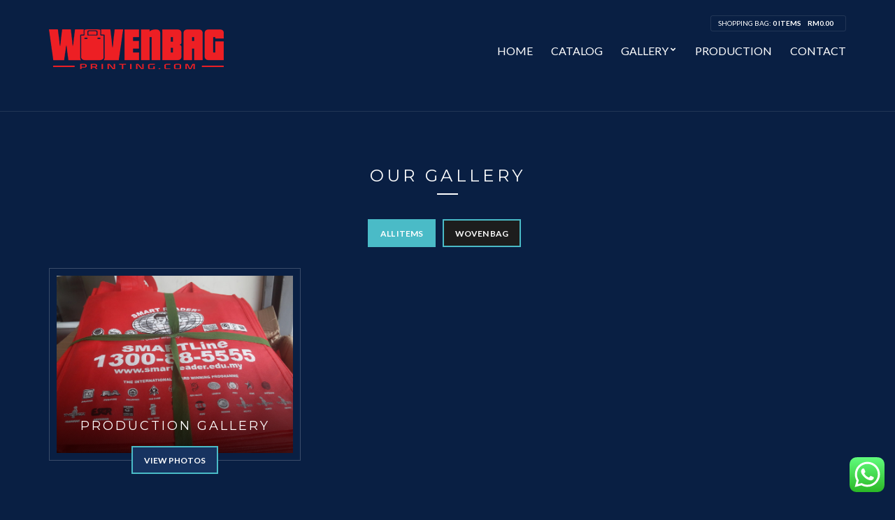

--- FILE ---
content_type: text/html; charset=UTF-8
request_url: https://wovenbagprinting.com/our-gallery/
body_size: 16252
content:
<!doctype html> <!--[if IE 8]><html class="no-js lt-ie9" lang="en-US"> <![endif]--> <!--[if gt IE 8]><!--><html class="no-js" lang="en-US"> <!--<![endif]--><head><meta charset="UTF-8"><meta name="viewport" content="width=device-width, initial-scale=1"><title>Our Gallery &#8211; Woven Bag Printing</title><meta name='robots' content='max-image-preview:large' /><style>img:is([sizes="auto" i], [sizes^="auto," i]) { contain-intrinsic-size: 3000px 1500px }</style> <script defer src="[data-uri]"></script> 
  <script defer src="[data-uri]"></script> <link rel='dns-prefetch' href='//stats.wp.com' /><link rel='preconnect' href='//c0.wp.com' /><link rel="alternate" type="application/rss+xml" title="Woven Bag Printing &raquo; Feed" href="https://wovenbagprinting.com/feed/" /><link rel="alternate" type="application/rss+xml" title="Woven Bag Printing &raquo; Comments Feed" href="https://wovenbagprinting.com/comments/feed/" /> <script defer src="[data-uri]"></script> <link rel='stylesheet' id='ht_ctc_main_css-css' href='https://wovenbagprinting.com/wp-content/cache/autoptimize/autoptimize_single_c52a64a25403affb047be356044a05fd.php' type='text/css' media='all' /><style id='wp-emoji-styles-inline-css' type='text/css'>img.wp-smiley, img.emoji {
		display: inline !important;
		border: none !important;
		box-shadow: none !important;
		height: 1em !important;
		width: 1em !important;
		margin: 0 0.07em !important;
		vertical-align: -0.1em !important;
		background: none !important;
		padding: 0 !important;
	}</style><link rel='stylesheet' id='wp-block-library-css' href='https://wovenbagprinting.com/wp-includes/css/dist/block-library/style.min.css' type='text/css' media='all' /><link rel='stylesheet' id='mediaelement-css' href='https://wovenbagprinting.com/wp-content/cache/autoptimize/autoptimize_single_14a5af21dda62022be3a64d8fe824732.php' type='text/css' media='all' /><link rel='stylesheet' id='wp-mediaelement-css' href='https://wovenbagprinting.com/wp-includes/js/mediaelement/wp-mediaelement.min.css' type='text/css' media='all' /><style id='jetpack-sharing-buttons-style-inline-css' type='text/css'>.jetpack-sharing-buttons__services-list{display:flex;flex-direction:row;flex-wrap:wrap;gap:0;list-style-type:none;margin:5px;padding:0}.jetpack-sharing-buttons__services-list.has-small-icon-size{font-size:12px}.jetpack-sharing-buttons__services-list.has-normal-icon-size{font-size:16px}.jetpack-sharing-buttons__services-list.has-large-icon-size{font-size:24px}.jetpack-sharing-buttons__services-list.has-huge-icon-size{font-size:36px}@media print{.jetpack-sharing-buttons__services-list{display:none!important}}.editor-styles-wrapper .wp-block-jetpack-sharing-buttons{gap:0;padding-inline-start:0}ul.jetpack-sharing-buttons__services-list.has-background{padding:1.25em 2.375em}</style><style id='classic-theme-styles-inline-css' type='text/css'>/*! This file is auto-generated */
.wp-block-button__link{color:#fff;background-color:#32373c;border-radius:9999px;box-shadow:none;text-decoration:none;padding:calc(.667em + 2px) calc(1.333em + 2px);font-size:1.125em}.wp-block-file__button{background:#32373c;color:#fff;text-decoration:none}</style><style id='global-styles-inline-css' type='text/css'>:root{--wp--preset--aspect-ratio--square: 1;--wp--preset--aspect-ratio--4-3: 4/3;--wp--preset--aspect-ratio--3-4: 3/4;--wp--preset--aspect-ratio--3-2: 3/2;--wp--preset--aspect-ratio--2-3: 2/3;--wp--preset--aspect-ratio--16-9: 16/9;--wp--preset--aspect-ratio--9-16: 9/16;--wp--preset--color--black: #000000;--wp--preset--color--cyan-bluish-gray: #abb8c3;--wp--preset--color--white: #ffffff;--wp--preset--color--pale-pink: #f78da7;--wp--preset--color--vivid-red: #cf2e2e;--wp--preset--color--luminous-vivid-orange: #ff6900;--wp--preset--color--luminous-vivid-amber: #fcb900;--wp--preset--color--light-green-cyan: #7bdcb5;--wp--preset--color--vivid-green-cyan: #00d084;--wp--preset--color--pale-cyan-blue: #8ed1fc;--wp--preset--color--vivid-cyan-blue: #0693e3;--wp--preset--color--vivid-purple: #9b51e0;--wp--preset--gradient--vivid-cyan-blue-to-vivid-purple: linear-gradient(135deg,rgba(6,147,227,1) 0%,rgb(155,81,224) 100%);--wp--preset--gradient--light-green-cyan-to-vivid-green-cyan: linear-gradient(135deg,rgb(122,220,180) 0%,rgb(0,208,130) 100%);--wp--preset--gradient--luminous-vivid-amber-to-luminous-vivid-orange: linear-gradient(135deg,rgba(252,185,0,1) 0%,rgba(255,105,0,1) 100%);--wp--preset--gradient--luminous-vivid-orange-to-vivid-red: linear-gradient(135deg,rgba(255,105,0,1) 0%,rgb(207,46,46) 100%);--wp--preset--gradient--very-light-gray-to-cyan-bluish-gray: linear-gradient(135deg,rgb(238,238,238) 0%,rgb(169,184,195) 100%);--wp--preset--gradient--cool-to-warm-spectrum: linear-gradient(135deg,rgb(74,234,220) 0%,rgb(151,120,209) 20%,rgb(207,42,186) 40%,rgb(238,44,130) 60%,rgb(251,105,98) 80%,rgb(254,248,76) 100%);--wp--preset--gradient--blush-light-purple: linear-gradient(135deg,rgb(255,206,236) 0%,rgb(152,150,240) 100%);--wp--preset--gradient--blush-bordeaux: linear-gradient(135deg,rgb(254,205,165) 0%,rgb(254,45,45) 50%,rgb(107,0,62) 100%);--wp--preset--gradient--luminous-dusk: linear-gradient(135deg,rgb(255,203,112) 0%,rgb(199,81,192) 50%,rgb(65,88,208) 100%);--wp--preset--gradient--pale-ocean: linear-gradient(135deg,rgb(255,245,203) 0%,rgb(182,227,212) 50%,rgb(51,167,181) 100%);--wp--preset--gradient--electric-grass: linear-gradient(135deg,rgb(202,248,128) 0%,rgb(113,206,126) 100%);--wp--preset--gradient--midnight: linear-gradient(135deg,rgb(2,3,129) 0%,rgb(40,116,252) 100%);--wp--preset--font-size--small: 13px;--wp--preset--font-size--medium: 20px;--wp--preset--font-size--large: 36px;--wp--preset--font-size--x-large: 42px;--wp--preset--font-family--inter: "Inter", sans-serif;--wp--preset--font-family--cardo: Cardo;--wp--preset--spacing--20: 0.44rem;--wp--preset--spacing--30: 0.67rem;--wp--preset--spacing--40: 1rem;--wp--preset--spacing--50: 1.5rem;--wp--preset--spacing--60: 2.25rem;--wp--preset--spacing--70: 3.38rem;--wp--preset--spacing--80: 5.06rem;--wp--preset--shadow--natural: 6px 6px 9px rgba(0, 0, 0, 0.2);--wp--preset--shadow--deep: 12px 12px 50px rgba(0, 0, 0, 0.4);--wp--preset--shadow--sharp: 6px 6px 0px rgba(0, 0, 0, 0.2);--wp--preset--shadow--outlined: 6px 6px 0px -3px rgba(255, 255, 255, 1), 6px 6px rgba(0, 0, 0, 1);--wp--preset--shadow--crisp: 6px 6px 0px rgba(0, 0, 0, 1);}:where(.is-layout-flex){gap: 0.5em;}:where(.is-layout-grid){gap: 0.5em;}body .is-layout-flex{display: flex;}.is-layout-flex{flex-wrap: wrap;align-items: center;}.is-layout-flex > :is(*, div){margin: 0;}body .is-layout-grid{display: grid;}.is-layout-grid > :is(*, div){margin: 0;}:where(.wp-block-columns.is-layout-flex){gap: 2em;}:where(.wp-block-columns.is-layout-grid){gap: 2em;}:where(.wp-block-post-template.is-layout-flex){gap: 1.25em;}:where(.wp-block-post-template.is-layout-grid){gap: 1.25em;}.has-black-color{color: var(--wp--preset--color--black) !important;}.has-cyan-bluish-gray-color{color: var(--wp--preset--color--cyan-bluish-gray) !important;}.has-white-color{color: var(--wp--preset--color--white) !important;}.has-pale-pink-color{color: var(--wp--preset--color--pale-pink) !important;}.has-vivid-red-color{color: var(--wp--preset--color--vivid-red) !important;}.has-luminous-vivid-orange-color{color: var(--wp--preset--color--luminous-vivid-orange) !important;}.has-luminous-vivid-amber-color{color: var(--wp--preset--color--luminous-vivid-amber) !important;}.has-light-green-cyan-color{color: var(--wp--preset--color--light-green-cyan) !important;}.has-vivid-green-cyan-color{color: var(--wp--preset--color--vivid-green-cyan) !important;}.has-pale-cyan-blue-color{color: var(--wp--preset--color--pale-cyan-blue) !important;}.has-vivid-cyan-blue-color{color: var(--wp--preset--color--vivid-cyan-blue) !important;}.has-vivid-purple-color{color: var(--wp--preset--color--vivid-purple) !important;}.has-black-background-color{background-color: var(--wp--preset--color--black) !important;}.has-cyan-bluish-gray-background-color{background-color: var(--wp--preset--color--cyan-bluish-gray) !important;}.has-white-background-color{background-color: var(--wp--preset--color--white) !important;}.has-pale-pink-background-color{background-color: var(--wp--preset--color--pale-pink) !important;}.has-vivid-red-background-color{background-color: var(--wp--preset--color--vivid-red) !important;}.has-luminous-vivid-orange-background-color{background-color: var(--wp--preset--color--luminous-vivid-orange) !important;}.has-luminous-vivid-amber-background-color{background-color: var(--wp--preset--color--luminous-vivid-amber) !important;}.has-light-green-cyan-background-color{background-color: var(--wp--preset--color--light-green-cyan) !important;}.has-vivid-green-cyan-background-color{background-color: var(--wp--preset--color--vivid-green-cyan) !important;}.has-pale-cyan-blue-background-color{background-color: var(--wp--preset--color--pale-cyan-blue) !important;}.has-vivid-cyan-blue-background-color{background-color: var(--wp--preset--color--vivid-cyan-blue) !important;}.has-vivid-purple-background-color{background-color: var(--wp--preset--color--vivid-purple) !important;}.has-black-border-color{border-color: var(--wp--preset--color--black) !important;}.has-cyan-bluish-gray-border-color{border-color: var(--wp--preset--color--cyan-bluish-gray) !important;}.has-white-border-color{border-color: var(--wp--preset--color--white) !important;}.has-pale-pink-border-color{border-color: var(--wp--preset--color--pale-pink) !important;}.has-vivid-red-border-color{border-color: var(--wp--preset--color--vivid-red) !important;}.has-luminous-vivid-orange-border-color{border-color: var(--wp--preset--color--luminous-vivid-orange) !important;}.has-luminous-vivid-amber-border-color{border-color: var(--wp--preset--color--luminous-vivid-amber) !important;}.has-light-green-cyan-border-color{border-color: var(--wp--preset--color--light-green-cyan) !important;}.has-vivid-green-cyan-border-color{border-color: var(--wp--preset--color--vivid-green-cyan) !important;}.has-pale-cyan-blue-border-color{border-color: var(--wp--preset--color--pale-cyan-blue) !important;}.has-vivid-cyan-blue-border-color{border-color: var(--wp--preset--color--vivid-cyan-blue) !important;}.has-vivid-purple-border-color{border-color: var(--wp--preset--color--vivid-purple) !important;}.has-vivid-cyan-blue-to-vivid-purple-gradient-background{background: var(--wp--preset--gradient--vivid-cyan-blue-to-vivid-purple) !important;}.has-light-green-cyan-to-vivid-green-cyan-gradient-background{background: var(--wp--preset--gradient--light-green-cyan-to-vivid-green-cyan) !important;}.has-luminous-vivid-amber-to-luminous-vivid-orange-gradient-background{background: var(--wp--preset--gradient--luminous-vivid-amber-to-luminous-vivid-orange) !important;}.has-luminous-vivid-orange-to-vivid-red-gradient-background{background: var(--wp--preset--gradient--luminous-vivid-orange-to-vivid-red) !important;}.has-very-light-gray-to-cyan-bluish-gray-gradient-background{background: var(--wp--preset--gradient--very-light-gray-to-cyan-bluish-gray) !important;}.has-cool-to-warm-spectrum-gradient-background{background: var(--wp--preset--gradient--cool-to-warm-spectrum) !important;}.has-blush-light-purple-gradient-background{background: var(--wp--preset--gradient--blush-light-purple) !important;}.has-blush-bordeaux-gradient-background{background: var(--wp--preset--gradient--blush-bordeaux) !important;}.has-luminous-dusk-gradient-background{background: var(--wp--preset--gradient--luminous-dusk) !important;}.has-pale-ocean-gradient-background{background: var(--wp--preset--gradient--pale-ocean) !important;}.has-electric-grass-gradient-background{background: var(--wp--preset--gradient--electric-grass) !important;}.has-midnight-gradient-background{background: var(--wp--preset--gradient--midnight) !important;}.has-small-font-size{font-size: var(--wp--preset--font-size--small) !important;}.has-medium-font-size{font-size: var(--wp--preset--font-size--medium) !important;}.has-large-font-size{font-size: var(--wp--preset--font-size--large) !important;}.has-x-large-font-size{font-size: var(--wp--preset--font-size--x-large) !important;}
:where(.wp-block-post-template.is-layout-flex){gap: 1.25em;}:where(.wp-block-post-template.is-layout-grid){gap: 1.25em;}
:where(.wp-block-columns.is-layout-flex){gap: 2em;}:where(.wp-block-columns.is-layout-grid){gap: 2em;}
:root :where(.wp-block-pullquote){font-size: 1.5em;line-height: 1.6;}</style><link rel='stylesheet' id='contact-form-7-css' href='https://wovenbagprinting.com/wp-content/cache/autoptimize/autoptimize_single_3fd2afa98866679439097f4ab102fe0a.php' type='text/css' media='all' /><style id='woocommerce-inline-inline-css' type='text/css'>.woocommerce form .form-row .required { visibility: visible; }</style><link rel='stylesheet' id='brands-styles-css' href='https://wovenbagprinting.com/wp-content/cache/autoptimize/autoptimize_single_48d56016b20f151be4f24ba6d0eb1be4.php' type='text/css' media='all' /><link rel='stylesheet' id='ci-google-font-css' href='//fonts.googleapis.com/css?family=Montserrat%3A400%2C700%7CLato%3A300%2C400%2C400italic%2C700%2C700italic%26subset%3Dlatin%2Clatin-ext&#038;ver=6.7.2&#038;display=swap' type='text/css' media='all' /><link rel='stylesheet' id='ci-base-css' href='https://wovenbagprinting.com/wp-content/cache/autoptimize/autoptimize_single_b4ba8249fbf39c9e601909b2379ef97e.php' type='text/css' media='all' /><link rel='stylesheet' id='ci-flexslider-css' href='https://wovenbagprinting.com/wp-content/cache/autoptimize/autoptimize_single_7b8f5c0951fb82e48b903b127cf80228.php' type='text/css' media='all' /><link rel='stylesheet' id='font-awesome-css' href='https://wovenbagprinting.com/wp-content/cache/autoptimize/autoptimize_single_5998ba9e7f3330f21d243162a2fe117e.php' type='text/css' media='all' /><link rel='stylesheet' id='mmenu-css' href='https://wovenbagprinting.com/wp-content/cache/autoptimize/autoptimize_single_66f000667d2f72460b42237b55fd9938.php' type='text/css' media='all' /><link rel='stylesheet' id='stapel-css' href='https://wovenbagprinting.com/wp-content/cache/autoptimize/autoptimize_single_7a609bfde51cee660c821a30ce227015.php' type='text/css' media='all' /><link rel='stylesheet' id='magnific-css' href='https://wovenbagprinting.com/wp-content/cache/autoptimize/autoptimize_single_b2c8273bfd2c277f2d7cce3ec1e59cbd.php' type='text/css' media='all' /><link rel='stylesheet' id='ci-style-css' href='https://wovenbagprinting.com/wp-content/cache/autoptimize/autoptimize_single_a84e48631f1bfbc6dab06e955484a4f9.php' type='text/css' media='screen' /><style id='ci-style-inline-css' type='text/css'>#ci-latest-posts-2 .widget-wrap { padding-bottom: 0; margin-bottom: -30px;  } 

#ci-text-1 .widget-wrap { padding-bottom: 0; margin-bottom: 0;  } 

#ci-text-2 .widget-wrap { padding-bottom: 0; margin-bottom: 0;  } 

#ci-items-1 .widget-wrap { padding-bottom: 0; margin-bottom: -15px;  }</style><link rel='stylesheet' id='ci-color-scheme-css' href='https://wovenbagprinting.com/wp-content/cache/autoptimize/autoptimize_single_2486122b926b79341fe3d46861cd6e55.php' type='text/css' media='all' /><style id='rocket-lazyload-inline-css' type='text/css'>.rll-youtube-player{position:relative;padding-bottom:56.23%;height:0;overflow:hidden;max-width:100%;}.rll-youtube-player iframe{position:absolute;top:0;left:0;width:100%;height:100%;z-index:100;background:0 0}.rll-youtube-player img{bottom:0;display:block;left:0;margin:auto;max-width:100%;width:100%;position:absolute;right:0;top:0;border:none;height:auto;cursor:pointer;-webkit-transition:.4s all;-moz-transition:.4s all;transition:.4s all}.rll-youtube-player img:hover{-webkit-filter:brightness(75%)}.rll-youtube-player .play{height:72px;width:72px;left:50%;top:50%;margin-left:-36px;margin-top:-36px;position:absolute;background:url(https://wovenbagprinting.com/wp-content/plugins/wp-rocket/assets/img/youtube.png) no-repeat;cursor:pointer}</style><script defer type="text/javascript" src="https://wovenbagprinting.com/wp-content/cache/autoptimize/autoptimize_single_826eb77e86b02ab7724fe3d0141ff87c.php" id="jquery-core-js"></script> <script type="text/javascript" defer='defer' src="https://wovenbagprinting.com/wp-content/cache/autoptimize/autoptimize_single_9ffeb32e2d9efbf8f70caabded242267.php" id="jquery-migrate-js"></script> <script type="text/javascript" defer='defer' src="https://wovenbagprinting.com/wp-content/cache/autoptimize/autoptimize_single_384716eb54d9c37a4b68b6832ca2bcbc.php" id="ht_ctc_app_js-js"></script> <script type="text/javascript" defer='defer' src="https://wovenbagprinting.com/wp-content/cache/autoptimize/autoptimize_single_ef56117d1bb5cc41aa6bd127a49c7640.php" id="jquery-blockui-js" defer="defer" data-wp-strategy="defer"></script> <script defer id="wc-add-to-cart-js-extra" src="[data-uri]"></script> <script type="text/javascript" defer='defer' src="https://wovenbagprinting.com/wp-content/cache/autoptimize/autoptimize_single_d287805a49a165617edb2c8e53108510.php" id="wc-add-to-cart-js" defer="defer" data-wp-strategy="defer"></script> <script type="text/javascript" defer='defer' src="https://wovenbagprinting.com/wp-content/cache/autoptimize/autoptimize_single_691a1e43450e7cda541a3bd6f10fd5db.php" id="js-cookie-js" defer="defer" data-wp-strategy="defer"></script> <script defer id="woocommerce-js-extra" src="[data-uri]"></script> <script type="text/javascript" defer='defer' src="https://wovenbagprinting.com/wp-content/cache/autoptimize/autoptimize_single_8a8e50701dcf4550cfcde58f326d72f6.php" id="woocommerce-js" defer="defer" data-wp-strategy="defer"></script> <script type="text/javascript" defer='defer' src="https://wovenbagprinting.com/wp-content/cache/autoptimize/autoptimize_single_9f855c3ee731604cad22f5ee7047033f.php" id="modernizr-js"></script> <script type="text/javascript" defer='defer' src="https://stats.wp.com/s-202509.js" id="woocommerce-analytics-js" defer="defer" data-wp-strategy="defer"></script> <link rel="https://api.w.org/" href="https://wovenbagprinting.com/wp-json/" /><link rel="alternate" title="JSON" type="application/json" href="https://wovenbagprinting.com/wp-json/wp/v2/pages/121" /><link rel="EditURI" type="application/rsd+xml" title="RSD" href="https://wovenbagprinting.com/xmlrpc.php?rsd" /><meta name="generator" content="WordPress 6.7.2" /><meta name="generator" content="WooCommerce 9.7.0" /><meta name="generator" content="CSSIgniter - Salon" /><link rel="canonical" href="https://wovenbagprinting.com/our-gallery/" /><link rel='shortlink' href='https://wovenbagprinting.com/?p=121' /><link rel="alternate" title="oEmbed (JSON)" type="application/json+oembed" href="https://wovenbagprinting.com/wp-json/oembed/1.0/embed?url=https%3A%2F%2Fwovenbagprinting.com%2Four-gallery%2F" /><link rel="alternate" title="oEmbed (XML)" type="text/xml+oembed" href="https://wovenbagprinting.com/wp-json/oembed/1.0/embed?url=https%3A%2F%2Fwovenbagprinting.com%2Four-gallery%2F&#038;format=xml" /><style>img#wpstats{display:none}</style> <script defer src="https://www.googletagmanager.com/gtag/js?id=UA-41899248-6"></script> <script defer src="[data-uri]"></script><link rel="pingback" href="https://wovenbagprinting.com/xmlrpc.php" /> <noscript><style>.woocommerce-product-gallery{ opacity: 1 !important; }</style></noscript><style class='wp-fonts-local' type='text/css'>@font-face{font-family:Inter;font-style:normal;font-weight:300 900;font-display:fallback;src:url('https://wovenbagprinting.com/wp-content/plugins/woocommerce/assets/fonts/Inter-VariableFont_slnt,wght.woff2') format('woff2');font-stretch:normal;}
@font-face{font-family:Cardo;font-style:normal;font-weight:400;font-display:fallback;src:url('https://wovenbagprinting.com/wp-content/plugins/woocommerce/assets/fonts/cardo_normal_400.woff2') format('woff2');}</style><link rel="icon" href="https://wovenbagprinting.com/wp-content/uploads/2024/07/cropped-Shopability-Online-Store-Logo_20240702_151107_0000-32x32.png" sizes="32x32" /><link rel="icon" href="https://wovenbagprinting.com/wp-content/uploads/2024/07/cropped-Shopability-Online-Store-Logo_20240702_151107_0000-192x192.png" sizes="192x192" /><link rel="apple-touch-icon" href="https://wovenbagprinting.com/wp-content/uploads/2024/07/cropped-Shopability-Online-Store-Logo_20240702_151107_0000-180x180.png" /><meta name="msapplication-TileImage" content="https://wovenbagprinting.com/wp-content/uploads/2024/07/cropped-Shopability-Online-Store-Logo_20240702_151107_0000-270x270.png" /><style type="text/css">body{background-repeat: no-repeat;}</style><noscript><style id="rocket-lazyload-nojs-css">.rll-youtube-player, [data-lazy-src]{display:none !important;}</style></noscript></head><body class="page-template page-template-template-listing-galleries page-template-template-listing-galleries-php page page-id-121 theme-wp_salon5-v1.0.1 woocommerce-no-js noborder ci-salon ci-salon-1-0-1 ci-scheme-teal ci-dark-scheme"><div id="page"><div id="mobile-bar"> <a class="menu-trigger" href="#mobilemenu"><i class="fa fa-bars"></i></a><h1 class="mob-title">Woven Bag Printing</h1></div> <script defer src="[data-uri]"></script> <header id="header"><div class="container"><div class="row"><div class="col-md-4 col-sm-3"><h1 class="site-logo imglogo"><a href="https://wovenbagprinting.com"><img src="data:image/svg+xml,%3Csvg%20xmlns='http://www.w3.org/2000/svg'%20viewBox='0%200%200%200'%3E%3C/svg%3E" alt="Woven Bag Printing" data-lazy-src="http://wovenbagprinting.com/wp-content/uploads/2015/11/logowbpcom.png" /><noscript><img src="http://wovenbagprinting.com/wp-content/uploads/2015/11/logowbpcom.png" alt="Woven Bag Printing" /></noscript></a></h1></div><div class="col-md-8 col-sm-9"><nav class="nav-secondary-wrap"><ul class="nav-secondary"><li><div class="cart-head"> Shopping Bag: <a href="https://wovenbagprinting.com/cart/"> <b>0 items</b> <span class="cart-price"><span class="woocommerce-Price-amount amount"><bdi><span class="woocommerce-Price-currencySymbol">&#82;&#77;</span>0.00</bdi></span></span> </a></div></li></ul></nav><nav id="nav"><ul id="navigation" class="group"><li id="menu-item-181" class="menu-item menu-item-type-post_type menu-item-object-page menu-item-home menu-item-181"><a href="https://wovenbagprinting.com/">Home</a></li><li id="menu-item-280" class="menu-item menu-item-type-post_type menu-item-object-page menu-item-280"><a href="https://wovenbagprinting.com/product-woven-bag/">Catalog</a></li><li id="menu-item-461" class="menu-item menu-item-type-custom menu-item-object-custom menu-item-has-children menu-item-461"><a href="#">Gallery</a><ul class="sub-menu"><li id="menu-item-458" class="menu-item menu-item-type-post_type menu-item-object-page menu-item-458"><a href="https://wovenbagprinting.com/fabric-colours/">Fabric Colours</a></li><li id="menu-item-460" class="menu-item menu-item-type-custom menu-item-object-custom menu-item-460"><a href="https://wovenbagprinting.com/gallery/production-gallery/">Production Gallery</a></li><li id="menu-item-465" class="menu-item menu-item-type-post_type menu-item-object-page menu-item-465"><a href="https://wovenbagprinting.com/strong-weight-resistance/">Strong Weight Resistance</a></li></ul></li><li id="menu-item-180" class="menu-item menu-item-type-post_type menu-item-object-page menu-item-180"><a href="https://wovenbagprinting.com/blog/">Production</a></li><li id="menu-item-201" class="menu-item menu-item-type-post_type menu-item-object-page menu-item-201"><a href="https://wovenbagprinting.com/contact/">Contact</a></li></ul></nav><div id="mobilemenu"></div></div></div></div></header><main id="main"><div class="container"><div class="row"><div class="col-xs-12"><h3 class="section-title">Our Gallery</h3><ul class="filters-nav group"><li><a href="#filter" class="selected btn small transparent" data-filter="*">All Items</a></li><li><a href="#filter" class="btn small transparent" data-filter=".woven-bag">Woven Bag</a></li></ul><div class="row item-list list-masonry"><div class="col-xs-12 col-sm-6 col-md-4 woven-bag"><div class="item post-70 cpt_gallery type-cpt_gallery status-publish has-post-thumbnail hentry gallery-category-woven-bag"> <a href="https://wovenbagprinting.com/gallery/production-gallery/" class="item-hold"><figure class="item-thumb"> <img width="750" height="563" src="data:image/svg+xml,%3Csvg%20xmlns='http://www.w3.org/2000/svg'%20viewBox='0%200%20750%20563'%3E%3C/svg%3E" class="attachment-ci_masonry size-ci_masonry wp-post-image" alt="" decoding="async" fetchpriority="high" data-lazy-srcset="https://wovenbagprinting.com/wp-content/uploads/2015/09/non-woven-bag-13-750x563.jpg 750w, https://wovenbagprinting.com/wp-content/uploads/2015/09/non-woven-bag-13-300x225.jpg 300w, https://wovenbagprinting.com/wp-content/uploads/2015/09/non-woven-bag-13-1024x768.jpg 1024w, https://wovenbagprinting.com/wp-content/uploads/2015/09/non-woven-bag-13-560x420.jpg 560w" data-lazy-sizes="(max-width: 750px) 100vw, 750px" data-lazy-src="https://wovenbagprinting.com/wp-content/uploads/2015/09/non-woven-bag-13-750x563.jpg" /><noscript><img width="750" height="563" src="https://wovenbagprinting.com/wp-content/uploads/2015/09/non-woven-bag-13-750x563.jpg" class="attachment-ci_masonry size-ci_masonry wp-post-image" alt="" decoding="async" fetchpriority="high" srcset="https://wovenbagprinting.com/wp-content/uploads/2015/09/non-woven-bag-13-750x563.jpg 750w, https://wovenbagprinting.com/wp-content/uploads/2015/09/non-woven-bag-13-300x225.jpg 300w, https://wovenbagprinting.com/wp-content/uploads/2015/09/non-woven-bag-13-1024x768.jpg 1024w, https://wovenbagprinting.com/wp-content/uploads/2015/09/non-woven-bag-13-560x420.jpg 560w" sizes="(max-width: 750px) 100vw, 750px" /></noscript></figure> </a><div class="item-info"><p class="item-title-main">Production Gallery</p> <a class="btn item-btn" href="https://wovenbagprinting.com/gallery/production-gallery/">View Photos</a></div></div></div></div></div></div></div></main><div class="container"><div class="row"><div class="col-xs-12"><hr class="footer-separator"></div></div></div><footer id="footer"><div class="container"><div class="row"><div class="col-sm-4"></div><div class="col-sm-4"><aside id="text-4" class="widget_text widget group"><div class="textwidget"></div></aside></div><div class="col-sm-4"></div></div></div><div class="container"><div class="product_meta"><center>non woven bag murah | woven bag malaysia | non woven bag design | woven bag supplier | woven bag printing | woven bag pattern | non woven bag a4 size | woven bag cenderahati | non woven bag fabric | non woven gift bag | non woven bag rm1 | beg cenderahati | printing bag hadiah | print beg majlis | printing bag malaysia | canvas bag malaysia | canvas bag design | beg kanvas malaysia | beg kanvas murah | beg kanvas online malaysia | beg kain kanvas | pemborong beg kanvas | beg canvas kosong</br></div><div class="container footer-credits"><div class="row"><div class="col-xs-12"><p>Owned by Manesqa Sdn. Bhd. </a>Copyright © 2015</p></div></div></div></footer></div><div class="ht-ctc ht-ctc-chat ctc-analytics ctc_wp_desktop style-2  " id="ht-ctc-chat" 
 style="display: none;  position: fixed; bottom: 15px; right: 15px;"   ><div class="ht_ctc_style ht_ctc_chat_style"><div  style="display: flex; justify-content: center; align-items: center;  " class="ctc-analytics ctc_s_2"><p class="ctc-analytics ctc_cta ctc_cta_stick ht-ctc-cta  ht-ctc-cta-hover " style="padding: 0px 16px; line-height: 1.6; font-size: 15px; background-color: #25D366; color: #ffffff; border-radius:10px; margin:0 10px;  display: none; order: 0; ">Need HELP? WhatsApp Now!</p> <svg style="pointer-events:none; display:block; height:50px; width:50px;" width="50px" height="50px" viewBox="0 0 1024 1024"> <defs> <path id="htwasqicona-chat" d="M1023.941 765.153c0 5.606-.171 17.766-.508 27.159-.824 22.982-2.646 52.639-5.401 66.151-4.141 20.306-10.392 39.472-18.542 55.425-9.643 18.871-21.943 35.775-36.559 50.364-14.584 14.56-31.472 26.812-50.315 36.416-16.036 8.172-35.322 14.426-55.744 18.549-13.378 2.701-42.812 4.488-65.648 5.3-9.402.336-21.564.505-27.15.505l-504.226-.081c-5.607 0-17.765-.172-27.158-.509-22.983-.824-52.639-2.646-66.152-5.4-20.306-4.142-39.473-10.392-55.425-18.542-18.872-9.644-35.775-21.944-50.364-36.56-14.56-14.584-26.812-31.471-36.415-50.314-8.174-16.037-14.428-35.323-18.551-55.744-2.7-13.378-4.487-42.812-5.3-65.649-.334-9.401-.503-21.563-.503-27.148l.08-504.228c0-5.607.171-17.766.508-27.159.825-22.983 2.646-52.639 5.401-66.151 4.141-20.306 10.391-39.473 18.542-55.426C34.154 93.24 46.455 76.336 61.07 61.747c14.584-14.559 31.472-26.812 50.315-36.416 16.037-8.172 35.324-14.426 55.745-18.549 13.377-2.701 42.812-4.488 65.648-5.3 9.402-.335 21.565-.504 27.149-.504l504.227.081c5.608 0 17.766.171 27.159.508 22.983.825 52.638 2.646 66.152 5.401 20.305 4.141 39.472 10.391 55.425 18.542 18.871 9.643 35.774 21.944 50.363 36.559 14.559 14.584 26.812 31.471 36.415 50.315 8.174 16.037 14.428 35.323 18.551 55.744 2.7 13.378 4.486 42.812 5.3 65.649.335 9.402.504 21.564.504 27.15l-.082 504.226z"/> </defs> <linearGradient id="htwasqiconb-chat" gradientUnits="userSpaceOnUse" x1="512.001" y1=".978" x2="512.001" y2="1025.023"> <stop offset="0" stop-color="#61fd7d"/> <stop offset="1" stop-color="#2bb826"/> </linearGradient> <use xlink:href="#htwasqicona-chat" overflow="visible" style="fill: url(#htwasqiconb-chat)" fill="url(#htwasqiconb-chat)"/> <g> <path style="fill: #FFFFFF;" fill="#FFF" d="M783.302 243.246c-69.329-69.387-161.529-107.619-259.763-107.658-202.402 0-367.133 164.668-367.214 367.072-.026 64.699 16.883 127.854 49.017 183.522l-52.096 190.229 194.665-51.047c53.636 29.244 114.022 44.656 175.482 44.682h.151c202.382 0 367.128-164.688 367.21-367.094.039-98.087-38.121-190.319-107.452-259.706zM523.544 808.047h-.125c-54.767-.021-108.483-14.729-155.344-42.529l-11.146-6.612-115.517 30.293 30.834-112.592-7.259-11.544c-30.552-48.579-46.688-104.729-46.664-162.379.066-168.229 136.985-305.096 305.339-305.096 81.521.031 158.154 31.811 215.779 89.482s89.342 134.332 89.312 215.859c-.066 168.243-136.984 305.118-305.209 305.118zm167.415-228.515c-9.177-4.591-54.286-26.782-62.697-29.843-8.41-3.062-14.526-4.592-20.645 4.592-6.115 9.182-23.699 29.843-29.053 35.964-5.352 6.122-10.704 6.888-19.879 2.296-9.176-4.591-38.74-14.277-73.786-45.526-27.275-24.319-45.691-54.359-51.043-63.543-5.352-9.183-.569-14.146 4.024-18.72 4.127-4.109 9.175-10.713 13.763-16.069 4.587-5.355 6.117-9.183 9.175-15.304 3.059-6.122 1.529-11.479-.765-16.07-2.293-4.591-20.644-49.739-28.29-68.104-7.447-17.886-15.013-15.466-20.645-15.747-5.346-.266-11.469-.322-17.585-.322s-16.057 2.295-24.467 11.478-32.113 31.374-32.113 76.521c0 45.147 32.877 88.764 37.465 94.885 4.588 6.122 64.699 98.771 156.741 138.502 21.892 9.45 38.982 15.094 52.308 19.322 21.98 6.979 41.982 5.995 57.793 3.634 17.628-2.633 54.284-22.189 61.932-43.615 7.646-21.427 7.646-39.791 5.352-43.617-2.294-3.826-8.41-6.122-17.585-10.714z"/> </g> </svg></div></div></div> <span class="ht_ctc_chat_data" 
 data-no_number=""
 data-settings="{&quot;number&quot;:&quot;601110975274&quot;,&quot;pre_filled&quot;:&quot;PM, As seen on your website, looking this *Our Gallery* , Need a quotation, please.&quot;,&quot;dis_m&quot;:&quot;show&quot;,&quot;dis_d&quot;:&quot;show&quot;,&quot;css&quot;:&quot;display: none; cursor: pointer; z-index: 99999999;&quot;,&quot;pos_d&quot;:&quot;position: fixed; bottom: 15px; right: 15px;&quot;,&quot;pos_m&quot;:&quot;position: fixed; bottom: 15px; right: 15px;&quot;,&quot;schedule&quot;:&quot;no&quot;,&quot;se&quot;:150,&quot;ani&quot;:&quot;no-animations&quot;,&quot;url_target_d&quot;:&quot;_blank&quot;,&quot;ga&quot;:&quot;yes&quot;,&quot;fb&quot;:&quot;yes&quot;,&quot;g_init&quot;:&quot;default&quot;,&quot;g_an_event_name&quot;:&quot;chat: {number}&quot;,&quot;pixel_event_name&quot;:&quot;Click to Chat by HoliThemes&quot;}" 
 ></span> <script defer src="[data-uri]"></script> <link rel='stylesheet' id='wc-blocks-style-css' href='https://wovenbagprinting.com/wp-content/cache/autoptimize/autoptimize_single_49db983e0920158742ebe0eeb6eacf4d.php' type='text/css' media='all' /> <script type="text/javascript" defer='defer' src="https://wovenbagprinting.com/wp-content/cache/busting/1/wp-includes/js/dist/hooks.min-4d63a3d491d11ffd8ac6.js" id="wp-hooks-js"></script> <script type="text/javascript" defer='defer' src="https://wovenbagprinting.com/wp-content/cache/busting/1/wp-includes/js/dist/i18n.min-5e580eb46a90c2b997e6.js" id="wp-i18n-js"></script> <script defer id="wp-i18n-js-after" src="[data-uri]"></script> <script type="text/javascript" defer='defer' src="https://wovenbagprinting.com/wp-content/cache/autoptimize/autoptimize_single_2e187162915b1d22fd4558fee30f5613.php" id="swv-js"></script> <script defer id="contact-form-7-js-before" src="[data-uri]"></script> <script type="text/javascript" defer='defer' src="https://wovenbagprinting.com/wp-content/cache/autoptimize/autoptimize_single_2912c657d0592cc532dff73d0d2ce7bb.php" id="contact-form-7-js"></script> <script type="text/javascript" defer='defer' src="https://wovenbagprinting.com/wp-includes/js/comment-reply.min.js" id="comment-reply-js" async="async" data-wp-strategy="async"></script> <script type="text/javascript" defer='defer' src="https://wovenbagprinting.com/wp-content/cache/autoptimize/autoptimize_single_f2d8d0aeb67bf6d5258efd5d6018c9fe.php" id="jquery-superfish-js"></script> <script type="text/javascript" defer='defer' src="https://wovenbagprinting.com/wp-content/cache/autoptimize/autoptimize_single_e8cd6b90c885cc260bc9f63b6183f36d.php" id="jquery-mmenu-js"></script> <script type="text/javascript" defer='defer' src="https://wovenbagprinting.com/wp-content/cache/autoptimize/autoptimize_single_7c38db840ba9ec18b30a74e55b380d2d.php" id="jquery-flexslider-js"></script> <script type="text/javascript" defer='defer' src="https://wovenbagprinting.com/wp-content/themes/wp_salon5-v1.0.1/js/jquery.matchHeight-min.js" id="jquery-matchHeight-js"></script> <script type="text/javascript" defer='defer' src="https://wovenbagprinting.com/wp-content/cache/autoptimize/autoptimize_single_6634095895df5edeb153d6f9509baa50.php" id="jquery-fitVids-js"></script> <script type="text/javascript" defer='defer' src="https://wovenbagprinting.com/wp-content/cache/autoptimize/autoptimize_single_46e3906a2c4de6d839c050eeebeb316a.php" id="jquery-magnific-popup-js"></script> <script type="text/javascript" defer='defer' src="https://wovenbagprinting.com/wp-content/cache/autoptimize/autoptimize_single_95ed1955938c1024a682da5565431c98.php" id="jquery-isotope-js"></script> <script type="text/javascript" defer='defer' src="https://wovenbagprinting.com/wp-content/cache/autoptimize/autoptimize_single_754fcebbf1082f189f19b68192e02fe1.php" id="jquery-parallax-js"></script> <script type="text/javascript" defer='defer' src="https://wovenbagprinting.com/wp-content/cache/autoptimize/autoptimize_single_c637690b54a95922d0b141b666996611.php" id="stapel-js"></script> <script defer id="ci-front-scripts-js-extra" src="[data-uri]"></script> <script type="text/javascript" defer='defer' src="https://wovenbagprinting.com/wp-content/cache/autoptimize/autoptimize_single_00e5051db18124fdfaa67631266e8b3b.php" id="ci-front-scripts-js"></script> <script type="text/javascript" defer='defer' src="https://wovenbagprinting.com/wp-content/cache/autoptimize/autoptimize_single_74e9d0ee3b0f682d672569d5344c2567.php" id="retinajs-js"></script> <script type="text/javascript" defer='defer' src="https://wovenbagprinting.com/wp-content/cache/autoptimize/autoptimize_single_fc06080ebf979384eaf92a5f1cd7a50b.php" id="sourcebuster-js-js"></script> <script defer id="wc-order-attribution-js-extra" src="[data-uri]"></script> <script type="text/javascript" defer='defer' src="https://wovenbagprinting.com/wp-content/cache/autoptimize/autoptimize_single_9cf70b7d6f2cc90cba9ee4f76eeaa92c.php" id="wc-order-attribution-js"></script> <script type="text/javascript" defer='defer' src="https://stats.wp.com/e-202509.js" id="jetpack-stats-js" data-wp-strategy="defer"></script> <script type="text/javascript" id="jetpack-stats-js-after">_stq = window._stq || [];
_stq.push([ "view", JSON.parse("{\"v\":\"ext\",\"blog\":\"102082611\",\"post\":\"121\",\"tz\":\"8\",\"srv\":\"wovenbagprinting.com\",\"j\":\"1:14.3\"}") ]);
_stq.push([ "clickTrackerInit", "102082611", "121" ]);</script> <script defer id="fca_pc_client_js-js-extra" src="[data-uri]"></script> <script type="text/javascript" defer='defer' src="https://wovenbagprinting.com/wp-content/cache/autoptimize/autoptimize_single_c00b450fedf3118806023777c282d5f2.php" id="fca_pc_client_js-js"></script> <script type="text/javascript" defer='defer' src="https://wovenbagprinting.com/wp-content/cache/autoptimize/autoptimize_single_c9f4126f41ec1f381fd1fdccc9a5fe99.php" id="fca_pc_video_js-js"></script> <script defer src="[data-uri]"></script><script defer data-no-minify="1" src="https://wovenbagprinting.com/wp-content/plugins/wp-rocket/assets/js/lazyload/12.0/lazyload.min.js"></script><script defer src="[data-uri]"></script> <script defer src="https://static.cloudflareinsights.com/beacon.min.js/vcd15cbe7772f49c399c6a5babf22c1241717689176015" integrity="sha512-ZpsOmlRQV6y907TI0dKBHq9Md29nnaEIPlkf84rnaERnq6zvWvPUqr2ft8M1aS28oN72PdrCzSjY4U6VaAw1EQ==" data-cf-beacon='{"version":"2024.11.0","token":"1d9ed28e60c3455fa1b45e65824abfe2","r":1,"server_timing":{"name":{"cfCacheStatus":true,"cfEdge":true,"cfExtPri":true,"cfL4":true,"cfOrigin":true,"cfSpeedBrain":true},"location_startswith":null}}' crossorigin="anonymous"></script>
</body></html>
<!-- This website is like a Rocket, isn't it? Performance optimized by WP Rocket. Learn more: https://wp-rocket.me - Debug: cached@1740720152 -->

--- FILE ---
content_type: text/css; charset=utf-8
request_url: https://wovenbagprinting.com/wp-content/cache/autoptimize/autoptimize_single_2486122b926b79341fe3d46861cd6e55.php
body_size: 709
content:
body{background-color:#091f43;color:#fff}a{color:#fff}a:hover,a:focus{color:#fff}blockquote cite{color:rgba(255,255,255,.8)}input,textarea{border:1px solid #3a4c69}input:hover,input:focus,textarea:hover,textarea:focus{border-color:#4abbc7}.btn,input[type=button],input[type=submit],input[type=reset],button,.button,.comment-reply-link{border-color:#4abbc7;color:#fff}.btn:hover,input[type=button]:hover,input[type=submit]:hover,input[type=reset]:hover,button:hover,.button:hover,.comment-reply-link:hover{background:#4abbc7;color:#fff}.btn.btn-inverted,input[type=button].btn-inverted,input[type=submit].btn-inverted,input[type=reset].btn-inverted,button.btn-inverted,.button.btn-inverted,.comment-reply-link.btn-inverted{background-color:#173360;color:#fff}.btn.btn-inverted:hover,input[type=button].btn-inverted:hover,input[type=submit].btn-inverted:hover,input[type=reset].btn-inverted:hover,button.btn-inverted:hover,.button.btn-inverted:hover,.comment-reply-link.btn-inverted:hover{background-color:#173360;color:#fff}.item-btn{background-color:#173360}.item-btn:hover{color:#fff}#page{border-color:#4abbc7}#navigation>li ul a:hover,#navigation>li ul .sfHover>a{color:#fff;background:#4abbc7}#navigation>li>a:hover,#navigation>li.sfHover>a,#navigation>li.sfHover>a:active,#navigation>li.current_page_item>a,#navigation>li.current-menu-item>a,#navigation>li.current-menu-ancestor>a,#navigation>li.current-menu-parent>a,#navigation>li.current>a{border-bottom:2px solid #4abbc7}#navigation>li ul a{color:#fff;background:#000;border-bottom:1px solid #292322}#navigation ul{border:3px solid #292322}.section-title:after{border-bottom:1px solid #fff}.item{border:solid 1px rgba(255,255,255,.2)}.item-thumb{background-color:#242424}.item-thumb:before{box-shadow:inset 0 0 1px 1px rgba(255,255,255,.15)}.item-thumb:hover:before{box-shadow:inset 0 0 1px 1px rgba(255,255,255,.25)}.item-media-thumb{border:1px solid #3a4c69}.item-meta{border-top:1px solid #3a4c69}.item-meta th,.item-meta td{border-bottom:1px solid #3a4c69;border-left:1px solid #3a4c69}.item-meta td{border-right:1px solid #3a4c69}.item-timer .count{border:1px solid #3a4c69}.item-timer .count b{color:#fff}.entry-title a{color:#fff}.entry-title a:hover{color:#fff}.entry-meta{color:#3f3f3f}.entry-thumb{background:0 0;border-color:#3a4c69}#paging>span,#paging a,.page-numbers li>span,.page-numbers li a{background-color:#173360;border:1px solid #3a4c69}#paging>span.current,#paging a.current,.page-numbers li>span.current,.page-numbers li a.current{background-color:#4abbc7;color:#fff}#paging span.current,#paging a:hover,.page-numbers li span.current,.page-numbers li a:hover{background-color:#4abbc7;color:#fff}.filters-nav .btn{background-color:#1d1d1d}.filters-nav .btn:hover{background-color:#4abbc7;color:#fff}.filters-nav a.selected{background-color:#4abbc7;color:#fff}.form-allowed-tags,.comment-notes{color:rgba(255,255,255,.8)}.widget-title{background:#091f43;border-color:#3a4c69}.widget-title:before{border-top-color:#3a4c69}.widget-title:after{border-top-color:#091f43}.widget ul li{border-bottom:1px solid #3a4c69}.widget ul ul.children li:first-child{border-top:1px solid #3a4c69}.split-media{border:solid 1px rgba(255,255,255,.2)}.shop-actions{border-bottom:1px solid #3a4c69}.sale-wrap{background:#fff}.onsale{background:#4abbc7;color:#fff}.quantity input{background-color:transparent;border:1px solid #3a4c69}.woocommerce-tabs .tabs{border-bottom:1px solid #3a4c69}.woocommerce-tabs .tabs li a{border-top:1px solid #3a4c69;border-right:1px solid #3a4c69;color:#fff}.woocommerce-tabs .tabs li.active a{color:#fff;background-color:#4abbc7}.entry-content table{border:1px solid #3a4c69}.entry-content table caption,.entry-content table th,.entry-content table td{border-bottom:1px solid #3a4c69}.entry-content table tr:nth-child(2n){background-color:#35455f}.entry-content img{padding:10px;border:1px solid #3a4c69}.shop_attributes th,.shop_attributes td{border-bottom:1px solid #3a4c69}.shop_attributes tr:first-child th,.shop_attributes tr:first-child td{border-top:1px solid #3a4c69}.shop_table th,.shop_table td{border-bottom:1px solid #3a4c69}.cart_totals th,.cart_totals td{border-bottom:1px solid #3a4c69}.woocommerce-checkout .woocommerce-info{border-top:1px solid #3a4c69;border-bottom:1px solid #3a4c69}.payment_box{border:1px solid #3a4c69}.order_details{background:#3a4c69}.order_details li{border-bottom:1px solid #3a4c69}.woocommerce-message,.woocommerce-info{background:#3a4c69}.widget ul.product_list_widget li{border-bottom:1px solid #3a4c69}.price_slider{background:#4c648a}.price_slider .ui-slider-range{background:#33425c;border-top:1px solid #3a4c69;border-bottom:1px solid #3a4c69}.price_slider .ui-slider-handle{background:#fff}.variations td{border:1px solid #3a4c69}.footer-separator{background-color:#fff}

--- FILE ---
content_type: text/javascript; charset=utf-8
request_url: https://wovenbagprinting.com/wp-content/cache/autoptimize/autoptimize_single_00e5051db18124fdfaa67631266e8b3b.php
body_size: 710
content:
jQuery(window).on("load",function(){"use strict";var homeSlider=jQuery('#home-slider');if(homeSlider.length){homeSlider.flexslider({animation:ThemeOption.slider_effect,direction:ThemeOption.slider_direction,slideshow:Boolean(ThemeOption.slider_autoslide),slideshowSpeed:Number(ThemeOption.slider_speed),animationSpeed:Number(ThemeOption.slider_duration),prevText:'',nextText:'',directionNav:true,controlNav:true,start:function(slider){slider.removeClass('loading');},after:function(slider){var currentSlide=slider.slides.eq(slider.currentSlide);currentSlide.siblings().each(function(){var src=jQuery(this).find('iframe').attr('src');jQuery(this).find('iframe').attr('src',src);});}});}
var $container=jQuery('.list-masonry'),$filters=jQuery('.filters-nav');$container.each(function(){jQuery(this).isotope();});if($filters.length){$filters.each(function(){var $filterSet=jQuery(this),$filterLinks=$filterSet.find('a');$filterLinks.click(function(e){var $that=jQuery(this),$selector=$that.attr('data-filter');if($that.parents('.event-list').length){$filterSet.find('.selected').removeClass('selected');$that.addClass('selected');$filterSet.parents('.event-list').find('.list-masonry').isotope({filter:$selector,animationOptions:{duration:750,easing:'linear',queue:false}});}else{var selector=jQuery(this).attr('data-filter');jQuery(this).parent().siblings().find('a').removeClass('selected');jQuery(this).addClass("selected");$container.isotope({filter:selector,animationOptions:{duration:750,easing:'linear',queue:false}});}
e.preventDefault();});});}
jQuery(".item-list").find("div[class^='col']").matchHeight();});jQuery(document).ready(function($){"use strict";var mainNav=$("#navigation"),mobileNav=$("#mobilemenu");mainNav.clone().removeAttr('id').removeClass().appendTo(mobileNav);mobileNav.find('li').removeAttr('id');mobileNav.mmenu({offCanvas:{position:'top',zposition:'front'},"autoHeight":true,"navbars":[{"position":"top","content":["prev","title","close"]}],extensions:["theme-dark"]});$('#navigation').superfish({delay:300,animation:{opacity:'show',height:'show'},speed:'fast',dropShadows:false});$('#main').fitVids();var pp_images=$("a[data-rel^='prettyPhoto']");if(pp_images.length){pp_images.magnificPopup({type:'image',mainClass:'mfp-with-zoom',gallery:{enabled:true},zoom:{enabled:true}});}
$('.parallax').each(function(){var that=$(this);that.parallax('50%',that.data('speed'));});var tpclose=$('.tp-close');var stapel=$('#tp-grid').stapel({gutter:30,pileAngles:2,onAfterOpen:function(pileName){tpclose.fadeIn();var pp_images=$("a[data-rel^='prettyPhoto']");pp_images.magnificPopup({type:'image',mainClass:'mfp-with-zoom',gallery:{enabled:true},zoom:{enabled:true}});},onAfterClose:function(pileName){var pp_images=$("a[data-rel^='prettyPhoto']");pp_images.off('click');}});tpclose.on('click',function(e){$(this).hide();stapel.closePile();e.preventDefault();});});

--- FILE ---
content_type: text/javascript; charset=utf-8
request_url: https://wovenbagprinting.com/wp-content/cache/autoptimize/autoptimize_single_c637690b54a95922d0b141b666996611.php
body_size: 3037
content:
;(function($,window,undefined){'use strict';var $event=$.event,$special,resizeTimeout;$special=$event.special.debouncedresize={setup:function(){$(this).on("resize",$special.handler);},teardown:function(){$(this).off("resize",$special.handler);},handler:function(event,execAsap){var context=this,args=arguments,dispatch=function(){event.type="debouncedresize";$event.dispatch.apply(context,args);};if(resizeTimeout){clearTimeout(resizeTimeout);}
execAsap?dispatch():resizeTimeout=setTimeout(dispatch,$special.threshold);},threshold:150};var BLANK='[data-uri]';$.fn.imagesLoaded=function(callback){var $this=this,deferred=$.isFunction($.Deferred)?$.Deferred():0,hasNotify=$.isFunction(deferred.notify),$images=$this.find('img').add($this.filter('img')),loaded=[],proper=[],broken=[];if($.isPlainObject(callback)){$.each(callback,function(key,value){if(key==='callback'){callback=value;}else if(deferred){deferred[key](value);}});}
function doneLoading(){var $proper=$(proper),$broken=$(broken);if(deferred){if(broken.length){deferred.reject($images,$proper,$broken);}else{deferred.resolve($images);}}
if($.isFunction(callback)){callback.call($this,$images,$proper,$broken);}}
function imgLoaded(img,isBroken){if(img.src===BLANK||$.inArray(img,loaded)!==-1){return;}
loaded.push(img);if(isBroken){broken.push(img);}else{proper.push(img);}
$.data(img,'imagesLoaded',{isBroken:isBroken,src:img.src});if(hasNotify){deferred.notifyWith($(img),[isBroken,$images,$(proper),$(broken)]);}
if($images.length===loaded.length){setTimeout(doneLoading);$images.unbind('.imagesLoaded');}}
if(!$images.length){doneLoading();}else{$images.bind('load.imagesLoaded error.imagesLoaded',function(event){imgLoaded(event.target,event.type==='error');}).each(function(i,el){var src=el.src;var cached=$.data(el,'imagesLoaded');if(cached&&cached.src===src){imgLoaded(el,cached.isBroken);return;}
if(el.complete&&el.naturalWidth!==undefined){imgLoaded(el,el.naturalWidth===0||el.naturalHeight===0);return;}
if(el.readyState||el.complete){el.src=BLANK;el.src=src;}});}
return deferred?deferred.promise($this):$this;};var $window=$(window),Modernizr=window.Modernizr;$.Stapel=function(options,element){this.el=$(element);this._init(options);};$.Stapel.defaults={gutter:40,pileAngles:2,pileAnimation:{openSpeed:400,openEasing:'ease-in-out',closeSpeed:400,closeEasing:'ease-in-out'},otherPileAnimation:{openSpeed:400,openEasing:'ease-in-out',closeSpeed:350,closeEasing:'ease-in-out'},delay:0,randomAngle:false,onLoad:function(){return false;},onBeforeOpen:function(pileName){return false;},onAfterOpen:function(pileName,totalItems){return false;},onBeforeClose:function(pileName){return false;},onAfterClose:function(pileName,totalItems){return false;}};$.Stapel.prototype={_init:function(options){this.options=$.extend(true,{},$.Stapel.defaults,options);this._config();var self=this;this.el.imagesLoaded(function(){self.options.onLoad();self._layout();self._initEvents();});},_config:function(){this.support=Modernizr.csstransitions;var transEndEventNames={'WebkitTransition':'webkitTransitionEnd','MozTransition':'transitionend','OTransition':'oTransitionEnd','msTransition':'MSTransitionEnd','transition':'transitionend'},transformNames={'WebkitTransform':'-webkit-transform','MozTransform':'-moz-transform','OTransform':'-o-transform','msTransform':'-ms-transform','transform':'transform'};if(this.support){this.transEndEventName=transEndEventNames[Modernizr.prefixed('transition')]+'.cbpFWSlider';this.transformName=transformNames[Modernizr.prefixed('transform')];}
this.spread=false;this.items=this.el.children('li').hide();this.close=$('#tp-close');},_getSize:function(){this.elWidth=this.el.outerWidth(true);},_initEvents:function(){var self=this;$window.on('debouncedresize.stapel',function(){self._resize();});this.items.on('click.stapel',function(){var $item=$(this);if(!self.spread&&$item.data('isPile')){self.spread=true;self.pileName=$item.data('pileName');self.options.onBeforeOpen(self.pileName);self._openPile();return false;}});},_layout:function(){this._piles();this.itemSize={width:this.items.outerWidth(true),height:this.items.outerHeight(true)};this.items.remove();this._setInitialStyle();this.el.css('min-width',this.itemSize.width+this.options.gutter);this._getSize();this._setItemsPosition();this.items=this.el.children('li').show();this.itemsCount=this.items.length;},_piles:function(){this.piles={};var pile,self=this,idx=0;this.items.each(function(){var $item=$(this),itemPile=$item.attr('data-pile')||'nopile-'+$item.index(),attr=itemPile.split(',');for(var i=0,total=attr.length;i<total;++i){var pileName=$.trim(attr[i]);pile=self.piles[pileName];if(!pile){pile=self.piles[pileName]={elements:[],position:{left:0,top:0},index:idx};++idx;}
var clone=$item.clone().get(0);pile.elements.push({el:clone,finalPosition:{left:0,top:0}});$(clone).appendTo(self.el);}});},_setInitialStyle:function(){for(var pile in this.piles){var p=this.piles[pile];for(var i=0,len=p.elements.length;i<len;++i){var $el=$(p.elements[i].el),styleCSS={transform:'rotate(0deg)'};this._applyInitialTransition($el);if(i===len-2){styleCSS={transform:'rotate('+this.options.pileAngles+'deg)'};}
else if(i===len-3){styleCSS={transform:'rotate(-'+this.options.pileAngles+'deg)'};}
else if(i!==len-1){var extraStyle={visibility:'hidden'};$el.css(extraStyle).data('extraStyle',extraStyle);}
else if(pile.substr(0,6)!=='nopile'){$el.data('front',true).append('<div class="tp-title"><span>'+pile+'</span><span>'+len+'</span></div>');}
$el.css(styleCSS).data({initialStyle:styleCSS,pileName:pile,pileCount:len,shadow:$el.css('box-shadow'),isPile:pile.substr(0,6)==='nopile'?false:true});}}},_applyInitialTransition:function($el){if(this.support){$el.css('transition','left 400ms ease-in-out, top 400ms ease-in-out');}},_setItemsPosition:function(){var accumL=0,accumT=0,l,t,ml=0,lastItemTop=0;for(var pile in this.piles){var p=this.piles[pile],stepW=this.itemSize.width+this.options.gutter,accumIL=0,accumIT=0,il,it;if(accumL+stepW<=this.elWidth){l=accumL;t=accumT;accumL+=stepW;}
else{if(ml===0){ml=Math.ceil((this.elWidth-accumL+this.options.gutter)/2);}
accumT+=this.itemSize.height+this.options.gutter;l=0;t=accumT;accumL=stepW;}
p.position.left=l;p.position.top=t;for(var i=0,len=p.elements.length;i<len;++i){var elem=p.elements[i],fp=elem.finalPosition;if(accumIL+stepW<=this.elWidth){il=accumIL;it=accumIT;accumIL+=stepW;}
else{accumIT+=this.itemSize.height+this.options.gutter;il=0;it=accumIT;accumIL=stepW;}
fp.left=il;fp.top=it;var $el=$(elem.el);if(pile!==this.pileName){$el.css({left:p.position.left,top:p.position.top});}
else{lastItemTop=elem.finalPosition.top;$el.css({left:elem.finalPosition.left,top:lastItemTop});}}}
lastItemTop=this.spread?lastItemTop:accumT;this.el.css({marginLeft:ml,height:lastItemTop+this.itemSize.height});},_openPile:function(){if(!this.spread){return false;}
var fs;for(var pile in this.piles){var p=this.piles[pile],cnt=0;for(var i=0,len=p.elements.length;i<len;++i){var elem=p.elements[i],$item=$(elem.el),$img=$item.find('img'),styleCSS=pile===this.pileName?{zIndex:9999,visibility:'visible',transition:this.support?'left '+this.options.pileAnimation.openSpeed+'ms '+((len-i-1)*this.options.delay)+'ms '+this.options.pileAnimation.openEasing+', top '+this.options.pileAnimation.openSpeed+'ms '+((len-i-1)*this.options.delay)+'ms '+this.options.pileAnimation.openEasing+', '+this.transformName+' '+this.options.pileAnimation.openSpeed+'ms '+((len-i-1)*this.options.delay)+'ms '+this.options.pileAnimation.openEasing:'none'}:{zIndex:1,transition:this.support?'opacity '+this.options.otherPileAnimation.closeSpeed+'ms '+this.options.otherPileAnimation.closeEasing:'none'};if(pile===this.pileName){if($item.data('front')){$item.find('div.tp-title').hide();}
if(i<len-1){$img.css('visibility','visible');}
fs=elem.finalPosition;fs.transform=this.options.randomAngle&&i!==p.index?'rotate('+Math.floor(Math.random()*(5+5+1)-5)+'deg)':'none';if(!this.support){$item.css('transform','none');}
if(i<len-3){$item.css('box-shadow','none');}}
else if(i<len-1){$img.css('visibility','hidden');}
$item.css(styleCSS);var self=this;pile===this.pileName?this._applyTransition($item,fs,this.options.pileAnimation.openSpeed,function(evt){var target=this.target||this.nodeName;if(target!=='LI'){return;}
var $el=$(this);$el.css('box-shadow',$el.data('shadow'));if(self.support){$el.off(self.transEndEventName);}
++cnt;if(cnt===$el.data('pileCount')){$(document).one('mousemove.stapel',function(){self.el.addClass('tp-open');});self.options.onAfterOpen(self.pileName,cnt);}}):this._applyTransition($item,{opacity:0},this.options.otherPileAnimation.closeSpeed);}}
this.el.css('height',fs.top+this.itemSize.height);},_closePile:function(){var self=this;if(this.spread){this.spread=false;this.options.onBeforeClose(this.pileName);this.el.removeClass('tp-open');var fs;for(var pile in this.piles){var p=this.piles[pile],cnt=0;for(var i=0,len=p.elements.length;i<len;++i){var $item=$(p.elements[i].el),styleCSS=pile===this.pileName?{transition:this.support?'left '+this.options.pileAnimation.closeSpeed+'ms '+this.options.pileAnimation.closeEasing+', top '+this.options.pileAnimation.closeSpeed+'ms '+this.options.pileAnimation.closeEasing+', '+this.transformName+' '+this.options.pileAnimation.closeSpeed+'ms '+this.options.pileAnimation.closeEasing:'none'}:{transition:this.support?'opacity '+this.options.otherPileAnimation.openSpeed+'ms '+this.options.otherPileAnimation.openEasing:'none'};$item.css(styleCSS);fs=p.position;if(pile===this.pileName){$.extend(fs,$item.data('initialStyle'));if(i<len-3){$item.css('box-shadow','none');}}
pile===this.pileName?this._applyTransition($item,fs,this.options.pileAnimation.closeSpeed,function(evt){var target=this.target||this.nodeName;if(target!=='LI'){return;}
var $el=$(this),extraStyle=$el.data('extraStyle');$el.css('box-shadow',$el.data('shadow'));if(self.support){$el.off(self.transEndEventName);self._applyInitialTransition($el);}
else{$el.css($el.data('initialStyle'));}
if(extraStyle){$el.css(extraStyle);}
++cnt;if($el.data('front')){$el.find('div.tp-title').show();}
if(cnt===$el.data('pileCount')){self.options.onAfterClose($el.data('pileName'),cnt);}}):this._applyTransition($item,{opacity:1},this.options.otherPileAnimation.openSpeed,function(evt){var target=this.target||this.nodeName;if(target!=='LI'){return;}
var $el=$(this);if($el.index()<len-1){$el.find('img').css('visibility','visible');}
if(self.support){$el.off(self.transEndEventName);self._applyInitialTransition($el);}});}}
this.pileName='';this.el.css('height',fs.top+this.itemSize.height);}
return false;},_resize:function(){this._getSize();this._setItemsPosition();},_applyTransition:function(el,styleCSS,speed,fncomplete){$.fn.applyStyle=this.support?$.fn.css:$.fn.animate;if(fncomplete&&this.support){el.on(this.transEndEventName,fncomplete);}
fncomplete=fncomplete||function(){return false;};el.stop().applyStyle(styleCSS,$.extend(true,[],{duration:speed+'ms',complete:fncomplete}));},closePile:function(){this._closePile();}};var logError=function(message){if(window.console){window.console.error(message);}};$.fn.stapel=function(options){var instance=$.data(this,'stapel');if(typeof options==='string'){var args=Array.prototype.slice.call(arguments,1);this.each(function(){if(!instance){logError("cannot call methods on stapel prior to initialization; "+"attempted to call method '"+options+"'");return;}
if(!$.isFunction(instance[options])||options.charAt(0)==="_"){logError("no such method '"+options+"' for stapel instance");return;}
instance[options].apply(instance,args);});}
else{this.each(function(){if(instance){instance._init();}
else{instance=$.data(this,'stapel',new $.Stapel(options,this));}});}
return instance;};})(jQuery,window);